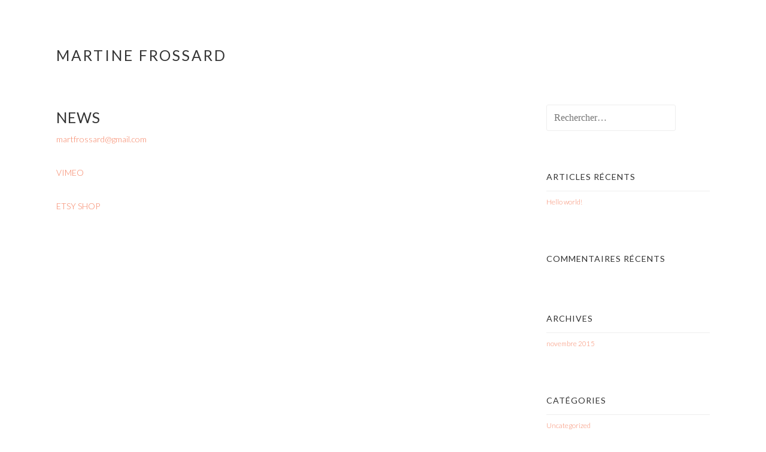

--- FILE ---
content_type: text/css
request_url: http://martinefrossard.com/wp-content/themes/martine/style.css?ver=6.9
body_size: 894
content:
/*
Theme Name: Martine Frossard
Author: Martine Frossard
Template: sketch
*/

@import url(../sketch/style.css);

body, p {
    font-size: 14px;
}

.main-navigation {
    font-size: 0.8125em;
    line-height: 2.09231em;
    text-align: right;
}

/*GENERAL*/

.site-header {
    border-bottom: 0px solid #eeeeee;
    margin: 0 0 27px;
    padding: 0 0 24px;
    position: relative;
    z-index: 999;
}
.site-footer {
    border-top: 0px solid #eeeeee;
    clear: both;
    color: #999999;
    font-size: 0.8125em;
    letter-spacing: 1px;
    line-height: 2.09231em;
    margin: 24px 0 0;
    padding: 14px 0 0;
    text-align: center;
    text-transform: uppercase;
    width: 100%;
}
.widget {
    border-bottom: 0px solid #eeeeee;
    font-size: 0.8125em;
    line-height: 2.09231em;
    margin: 0 0 26px;
    overflow: hidden;
    padding: 0 0 27px;
    position: relative;
    width: 100%;
}